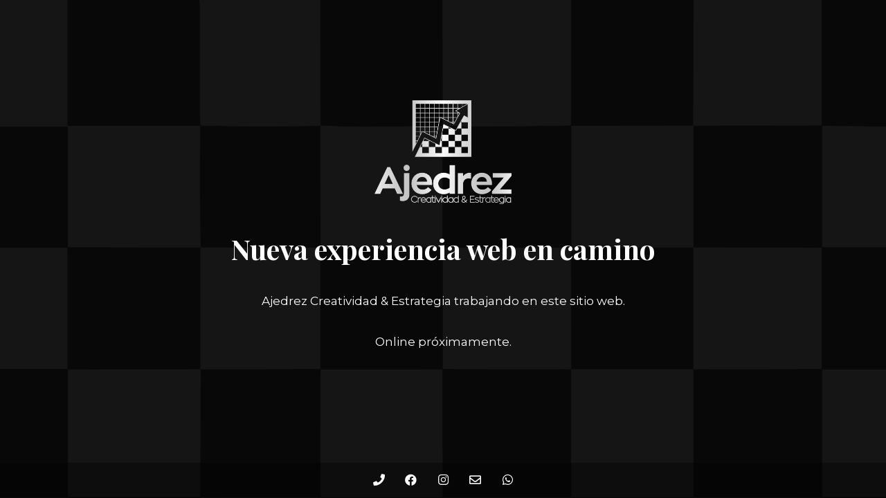

--- FILE ---
content_type: text/html; charset=UTF-8
request_url: https://equielectric.com/
body_size: 2490
content:
<!DOCTYPE html>

<html lang="es">
    <head>
    	<meta charset="UTF-8">
    	<meta name="viewport" content="width=device-width, initial-scale=1">

        <!-- SEO -->
<title>Equielectric</title><meta name="description" content="Materiales y equipos eléctricos"/>
<!-- og meta for facebook, googleplus -->
<meta property="og:title" content="Equielectric"/>
<meta property="og:description" content="Materiales y equipos eléctricos"/>
<meta property="og:url" content="https://equielectric.com"/>
<meta property="og:type" content="website" />
<meta property="og:image" content="https://equielectric.com/wp-content/uploads/2021/04/ajedrez-wallpaper-1024x576.jpg"/>

<!-- twitter meta -->
<meta name="twitter:card" content="summary_large_image"/>
<meta name="twitter:title" content="Equielectric"/>
<meta name="twitter:description" content="Materiales y equipos eléctricos"/>
<meta name="twitter:url" content="https://equielectric.com"/>
<meta name="twitter:image" content="https://equielectric.com/wp-content/uploads/2021/04/ajedrez-wallpaper-1024x576.jpg"/>

<link rel="icon" href="https://equielectric.com/wp-content/uploads/2021/04/cropped-Icon-Equielectric-32x32.png" sizes="32x32" />
<link rel="icon" href="https://equielectric.com/wp-content/uploads/2021/04/cropped-Icon-Equielectric-192x192.png" sizes="192x192" />
<link rel="apple-touch-icon" href="https://equielectric.com/wp-content/uploads/2021/04/cropped-Icon-Equielectric-180x180.png" />
<meta name="msapplication-TileImage" content="https://equielectric.com/wp-content/uploads/2021/04/cropped-Icon-Equielectric-270x270.png" />
<link rel="stylesheet" href="https://equielectric.com/wp-content/plugins/cmp-coming-soon-maintenance/themes/hardwork/style.css?v=4.0.16" type="text/css" media="all">
<link rel="stylesheet" href="https://equielectric.com/wp-content/plugins/cmp-coming-soon-maintenance/css/animate.min.css">
<link href="https://cdnjs.cloudflare.com/ajax/libs/font-awesome/5.14.0/css/all.min.css" rel="stylesheet" >
<link href="https://fonts.googleapis.com/css?family=Playfair+Display:700%7CMontserrat:400,700,400&amp;subset=latin-ext,cyrillic,latin,vietnamese,cyrillic-ext" rel="stylesheet">


        <style>
            body,input {font-family:'Montserrat', 'sans-serif';color:#ffffff;}
                            .social-list {background-color: rgba(0,0,0,0.4);}
                            a {color:#ffffff;}
            h1,h2,h3,h4,h5,h6 {font-family:'Playfair Display', 'sans-serif';}
            body {font-size:17px; letter-spacing: 0px; font-weight:400;; }
            h1:not(.text-logo),h2, h3,h4,h5,h6,.text-logo-wrapper {font-size:2.3529411764706em;letter-spacing: 0px; font-weight:700;font-style: normal;; }
            h1 {font-weight:700;font-style: normal;;}
        </style>

        

<style>
    .wp-video {margin: 0 auto;}
    .wp-video-shortcode {max-width: 100%;}
    .grecaptcha-badge {display: none!important;}
    .text-logo {display: inline-block;}
    #gdpr-checkbox {-webkit-appearance: checkbox;-moz-appearance: checkbox;width: initial;height: initial;}
    #counter.expired {display: none; }
    input, button {
        box-shadow: inset 0 0 0 0 !important;
        -webkit-box-shadow: inset 0 0 0 0 !important;
        -webkit-appearance: none;
        outline: none;
    }
</style>


<!-- custom logo height -->
<style>
    @media screen and (min-width:1024px) {
    .logo-wrapper img {max-height: 150px}
    }
</style>


    </head>


    <body id="body">
        <div id="background-wrapper">

         <div id="background-image" class="image" style="background-image:url('https://equielectric.com/wp-content/uploads/2021/04/ajedrez-wallpaper.jpg')"></div><div class="background-overlay solid-color" style="background-color:#0a0a0a;opacity:0.4"></div>
        </div>

        
        <section class="section section-body">
            <div class="logo-wrapper image"><a href="https://equielectric.com" style="text-decoration:none"><img src="https://equielectric.com/wp-content/uploads/2021/04/Ajedrez.png" class="graphic-logo" alt="logo"></a></div><h2 class="cmp-title animated ">Nueva experiencia web en camino</h2><p>Ajedrez Creatividad &amp; Estrategia trabajando en este sitio web.</p>
<p>Online próximamente.</p>
         
         </section>
        <ul class="social-list"><li class="social-child"><a href="tel:+18095817779" target="top" class="social-phone"><i class="fas fa-phone" aria-hidden="true"></i></a></li><li class="social-child"><a href="https://www.facebook.com/equielectric/" target="top" class="social-facebook"><i class="fab fa-facebook" aria-hidden="true"></i></a></li><li class="social-child"><a href="https://www.instagram.com/equielectric/" target="top" class="social-instagram"><i class="fab fa-instagram" aria-hidden="true"></i></a></li><li class="social-child"><a href="mailto:info@equielectric.com" target="top" class="social-envelope-o"><i class="far fa-envelope" aria-hidden="true"></i></a></li><li class="social-child"><a href="https://wa.me/18297614444" target="top" class="social-whatsapp"><i class="fab fa-whatsapp" aria-hidden="true"></i></a></li></ul>
    <!-- Fade in background image after load -->
    <script>
        window.addEventListener("load",function(event) {
            init();
        });

        function init(){

            var image = document.getElementById('background-image');
            var body = document.getElementById('body');
            
            if ( image === null ) {
                image = document.getElementById('body');
            } 

            if ( image != null ) {
                if ( image.className !== 'image-unsplash') {
                    image.classList.add('loaded');
                    body.classList.add('loaded');
                }
            }

                    }
    </script>

    
    <script>
        /* Subscribe form script */
        var ajaxWpUrl = 'https://equielectric.com/wp-admin/admin-ajax.php';
        var {pathname} = new URL(ajaxWpUrl);
        var ajaxurl = `${location.protocol}//${location.hostname}${pathname}`;
        var security = '8a5dd83817';
        var msg = '';
        subForm = function( form, resultElement, emailInput, firstnameInput, lastnameInput, token = '' ) {
            if ( emailInput.value !== '' ) {
                const firstname = firstnameInput === null ? '' : firstnameInput.value;
                const lastname = lastnameInput === null ? '' : lastnameInput.value;

                fetch( ajaxurl, {
                    method: 'POST',
                    headers: {
                        'Content-Type': 'application/x-www-form-urlencoded; charset=utf-8',
                        'Access-Control-Allow-Origin': '*',
                    },
                    body: `action=niteo_subscribe&ajax=true&form_honeypot=&email=${ encodeURIComponent(emailInput.value) }&firstname=${ encodeURIComponent(firstname) }&lastname=${ encodeURIComponent(lastname) }&security=${ security }&token=${ token }`,
                    credentials: 'same-origin'
                } )
                .then( (res) => {
                    return res.json();
                } )
                .then( (data) => {
                    resultElement.innerHTML = data.message; // Display the result inside result element.
                    form.classList.add('-subscribed');
                    if (data.status == 1) {
                        form.classList.remove('-subscribe-failed');
                        form.classList.add('-subscribe-successful');
                        emailInput.value = '';
                        firstnameInput ? firstnameInput.value = '' : null;
                        lastnameInput ? lastnameInput.value = '' : null;
                        
                    } else {
                        form.classList.add('-subscribe-failed');
                    }
                } )
                .catch(function(error) { console.log(error.message); });

            } else {
                resultElement.innerHTML = 'Oops! Email is empty.';
            }
        }
    </script>

<!-- Build by CMP – Coming Soon Maintenance Plugin by NiteoThemes -->
<!-- Visit plugin page https://wordpress.org/plugins/cmp-coming-soon-maintenance/ -->
<!-- More CMP Themes on https://niteothemes.com -->
    </body>

</html>
